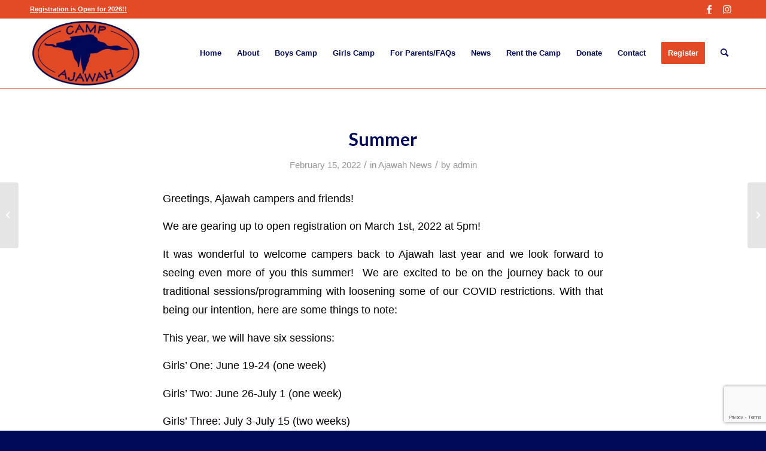

--- FILE ---
content_type: text/html; charset=utf-8
request_url: https://www.google.com/recaptcha/api2/anchor?ar=1&k=6LfuqagZAAAAANuX1cl6L0yCU6g0GGC9luc9zDF0&co=aHR0cHM6Ly93d3cuYWphd2FoLm9yZzo0NDM.&hl=en&v=PoyoqOPhxBO7pBk68S4YbpHZ&size=invisible&anchor-ms=20000&execute-ms=30000&cb=oiiihj6kb8uk
body_size: 48577
content:
<!DOCTYPE HTML><html dir="ltr" lang="en"><head><meta http-equiv="Content-Type" content="text/html; charset=UTF-8">
<meta http-equiv="X-UA-Compatible" content="IE=edge">
<title>reCAPTCHA</title>
<style type="text/css">
/* cyrillic-ext */
@font-face {
  font-family: 'Roboto';
  font-style: normal;
  font-weight: 400;
  font-stretch: 100%;
  src: url(//fonts.gstatic.com/s/roboto/v48/KFO7CnqEu92Fr1ME7kSn66aGLdTylUAMa3GUBHMdazTgWw.woff2) format('woff2');
  unicode-range: U+0460-052F, U+1C80-1C8A, U+20B4, U+2DE0-2DFF, U+A640-A69F, U+FE2E-FE2F;
}
/* cyrillic */
@font-face {
  font-family: 'Roboto';
  font-style: normal;
  font-weight: 400;
  font-stretch: 100%;
  src: url(//fonts.gstatic.com/s/roboto/v48/KFO7CnqEu92Fr1ME7kSn66aGLdTylUAMa3iUBHMdazTgWw.woff2) format('woff2');
  unicode-range: U+0301, U+0400-045F, U+0490-0491, U+04B0-04B1, U+2116;
}
/* greek-ext */
@font-face {
  font-family: 'Roboto';
  font-style: normal;
  font-weight: 400;
  font-stretch: 100%;
  src: url(//fonts.gstatic.com/s/roboto/v48/KFO7CnqEu92Fr1ME7kSn66aGLdTylUAMa3CUBHMdazTgWw.woff2) format('woff2');
  unicode-range: U+1F00-1FFF;
}
/* greek */
@font-face {
  font-family: 'Roboto';
  font-style: normal;
  font-weight: 400;
  font-stretch: 100%;
  src: url(//fonts.gstatic.com/s/roboto/v48/KFO7CnqEu92Fr1ME7kSn66aGLdTylUAMa3-UBHMdazTgWw.woff2) format('woff2');
  unicode-range: U+0370-0377, U+037A-037F, U+0384-038A, U+038C, U+038E-03A1, U+03A3-03FF;
}
/* math */
@font-face {
  font-family: 'Roboto';
  font-style: normal;
  font-weight: 400;
  font-stretch: 100%;
  src: url(//fonts.gstatic.com/s/roboto/v48/KFO7CnqEu92Fr1ME7kSn66aGLdTylUAMawCUBHMdazTgWw.woff2) format('woff2');
  unicode-range: U+0302-0303, U+0305, U+0307-0308, U+0310, U+0312, U+0315, U+031A, U+0326-0327, U+032C, U+032F-0330, U+0332-0333, U+0338, U+033A, U+0346, U+034D, U+0391-03A1, U+03A3-03A9, U+03B1-03C9, U+03D1, U+03D5-03D6, U+03F0-03F1, U+03F4-03F5, U+2016-2017, U+2034-2038, U+203C, U+2040, U+2043, U+2047, U+2050, U+2057, U+205F, U+2070-2071, U+2074-208E, U+2090-209C, U+20D0-20DC, U+20E1, U+20E5-20EF, U+2100-2112, U+2114-2115, U+2117-2121, U+2123-214F, U+2190, U+2192, U+2194-21AE, U+21B0-21E5, U+21F1-21F2, U+21F4-2211, U+2213-2214, U+2216-22FF, U+2308-230B, U+2310, U+2319, U+231C-2321, U+2336-237A, U+237C, U+2395, U+239B-23B7, U+23D0, U+23DC-23E1, U+2474-2475, U+25AF, U+25B3, U+25B7, U+25BD, U+25C1, U+25CA, U+25CC, U+25FB, U+266D-266F, U+27C0-27FF, U+2900-2AFF, U+2B0E-2B11, U+2B30-2B4C, U+2BFE, U+3030, U+FF5B, U+FF5D, U+1D400-1D7FF, U+1EE00-1EEFF;
}
/* symbols */
@font-face {
  font-family: 'Roboto';
  font-style: normal;
  font-weight: 400;
  font-stretch: 100%;
  src: url(//fonts.gstatic.com/s/roboto/v48/KFO7CnqEu92Fr1ME7kSn66aGLdTylUAMaxKUBHMdazTgWw.woff2) format('woff2');
  unicode-range: U+0001-000C, U+000E-001F, U+007F-009F, U+20DD-20E0, U+20E2-20E4, U+2150-218F, U+2190, U+2192, U+2194-2199, U+21AF, U+21E6-21F0, U+21F3, U+2218-2219, U+2299, U+22C4-22C6, U+2300-243F, U+2440-244A, U+2460-24FF, U+25A0-27BF, U+2800-28FF, U+2921-2922, U+2981, U+29BF, U+29EB, U+2B00-2BFF, U+4DC0-4DFF, U+FFF9-FFFB, U+10140-1018E, U+10190-1019C, U+101A0, U+101D0-101FD, U+102E0-102FB, U+10E60-10E7E, U+1D2C0-1D2D3, U+1D2E0-1D37F, U+1F000-1F0FF, U+1F100-1F1AD, U+1F1E6-1F1FF, U+1F30D-1F30F, U+1F315, U+1F31C, U+1F31E, U+1F320-1F32C, U+1F336, U+1F378, U+1F37D, U+1F382, U+1F393-1F39F, U+1F3A7-1F3A8, U+1F3AC-1F3AF, U+1F3C2, U+1F3C4-1F3C6, U+1F3CA-1F3CE, U+1F3D4-1F3E0, U+1F3ED, U+1F3F1-1F3F3, U+1F3F5-1F3F7, U+1F408, U+1F415, U+1F41F, U+1F426, U+1F43F, U+1F441-1F442, U+1F444, U+1F446-1F449, U+1F44C-1F44E, U+1F453, U+1F46A, U+1F47D, U+1F4A3, U+1F4B0, U+1F4B3, U+1F4B9, U+1F4BB, U+1F4BF, U+1F4C8-1F4CB, U+1F4D6, U+1F4DA, U+1F4DF, U+1F4E3-1F4E6, U+1F4EA-1F4ED, U+1F4F7, U+1F4F9-1F4FB, U+1F4FD-1F4FE, U+1F503, U+1F507-1F50B, U+1F50D, U+1F512-1F513, U+1F53E-1F54A, U+1F54F-1F5FA, U+1F610, U+1F650-1F67F, U+1F687, U+1F68D, U+1F691, U+1F694, U+1F698, U+1F6AD, U+1F6B2, U+1F6B9-1F6BA, U+1F6BC, U+1F6C6-1F6CF, U+1F6D3-1F6D7, U+1F6E0-1F6EA, U+1F6F0-1F6F3, U+1F6F7-1F6FC, U+1F700-1F7FF, U+1F800-1F80B, U+1F810-1F847, U+1F850-1F859, U+1F860-1F887, U+1F890-1F8AD, U+1F8B0-1F8BB, U+1F8C0-1F8C1, U+1F900-1F90B, U+1F93B, U+1F946, U+1F984, U+1F996, U+1F9E9, U+1FA00-1FA6F, U+1FA70-1FA7C, U+1FA80-1FA89, U+1FA8F-1FAC6, U+1FACE-1FADC, U+1FADF-1FAE9, U+1FAF0-1FAF8, U+1FB00-1FBFF;
}
/* vietnamese */
@font-face {
  font-family: 'Roboto';
  font-style: normal;
  font-weight: 400;
  font-stretch: 100%;
  src: url(//fonts.gstatic.com/s/roboto/v48/KFO7CnqEu92Fr1ME7kSn66aGLdTylUAMa3OUBHMdazTgWw.woff2) format('woff2');
  unicode-range: U+0102-0103, U+0110-0111, U+0128-0129, U+0168-0169, U+01A0-01A1, U+01AF-01B0, U+0300-0301, U+0303-0304, U+0308-0309, U+0323, U+0329, U+1EA0-1EF9, U+20AB;
}
/* latin-ext */
@font-face {
  font-family: 'Roboto';
  font-style: normal;
  font-weight: 400;
  font-stretch: 100%;
  src: url(//fonts.gstatic.com/s/roboto/v48/KFO7CnqEu92Fr1ME7kSn66aGLdTylUAMa3KUBHMdazTgWw.woff2) format('woff2');
  unicode-range: U+0100-02BA, U+02BD-02C5, U+02C7-02CC, U+02CE-02D7, U+02DD-02FF, U+0304, U+0308, U+0329, U+1D00-1DBF, U+1E00-1E9F, U+1EF2-1EFF, U+2020, U+20A0-20AB, U+20AD-20C0, U+2113, U+2C60-2C7F, U+A720-A7FF;
}
/* latin */
@font-face {
  font-family: 'Roboto';
  font-style: normal;
  font-weight: 400;
  font-stretch: 100%;
  src: url(//fonts.gstatic.com/s/roboto/v48/KFO7CnqEu92Fr1ME7kSn66aGLdTylUAMa3yUBHMdazQ.woff2) format('woff2');
  unicode-range: U+0000-00FF, U+0131, U+0152-0153, U+02BB-02BC, U+02C6, U+02DA, U+02DC, U+0304, U+0308, U+0329, U+2000-206F, U+20AC, U+2122, U+2191, U+2193, U+2212, U+2215, U+FEFF, U+FFFD;
}
/* cyrillic-ext */
@font-face {
  font-family: 'Roboto';
  font-style: normal;
  font-weight: 500;
  font-stretch: 100%;
  src: url(//fonts.gstatic.com/s/roboto/v48/KFO7CnqEu92Fr1ME7kSn66aGLdTylUAMa3GUBHMdazTgWw.woff2) format('woff2');
  unicode-range: U+0460-052F, U+1C80-1C8A, U+20B4, U+2DE0-2DFF, U+A640-A69F, U+FE2E-FE2F;
}
/* cyrillic */
@font-face {
  font-family: 'Roboto';
  font-style: normal;
  font-weight: 500;
  font-stretch: 100%;
  src: url(//fonts.gstatic.com/s/roboto/v48/KFO7CnqEu92Fr1ME7kSn66aGLdTylUAMa3iUBHMdazTgWw.woff2) format('woff2');
  unicode-range: U+0301, U+0400-045F, U+0490-0491, U+04B0-04B1, U+2116;
}
/* greek-ext */
@font-face {
  font-family: 'Roboto';
  font-style: normal;
  font-weight: 500;
  font-stretch: 100%;
  src: url(//fonts.gstatic.com/s/roboto/v48/KFO7CnqEu92Fr1ME7kSn66aGLdTylUAMa3CUBHMdazTgWw.woff2) format('woff2');
  unicode-range: U+1F00-1FFF;
}
/* greek */
@font-face {
  font-family: 'Roboto';
  font-style: normal;
  font-weight: 500;
  font-stretch: 100%;
  src: url(//fonts.gstatic.com/s/roboto/v48/KFO7CnqEu92Fr1ME7kSn66aGLdTylUAMa3-UBHMdazTgWw.woff2) format('woff2');
  unicode-range: U+0370-0377, U+037A-037F, U+0384-038A, U+038C, U+038E-03A1, U+03A3-03FF;
}
/* math */
@font-face {
  font-family: 'Roboto';
  font-style: normal;
  font-weight: 500;
  font-stretch: 100%;
  src: url(//fonts.gstatic.com/s/roboto/v48/KFO7CnqEu92Fr1ME7kSn66aGLdTylUAMawCUBHMdazTgWw.woff2) format('woff2');
  unicode-range: U+0302-0303, U+0305, U+0307-0308, U+0310, U+0312, U+0315, U+031A, U+0326-0327, U+032C, U+032F-0330, U+0332-0333, U+0338, U+033A, U+0346, U+034D, U+0391-03A1, U+03A3-03A9, U+03B1-03C9, U+03D1, U+03D5-03D6, U+03F0-03F1, U+03F4-03F5, U+2016-2017, U+2034-2038, U+203C, U+2040, U+2043, U+2047, U+2050, U+2057, U+205F, U+2070-2071, U+2074-208E, U+2090-209C, U+20D0-20DC, U+20E1, U+20E5-20EF, U+2100-2112, U+2114-2115, U+2117-2121, U+2123-214F, U+2190, U+2192, U+2194-21AE, U+21B0-21E5, U+21F1-21F2, U+21F4-2211, U+2213-2214, U+2216-22FF, U+2308-230B, U+2310, U+2319, U+231C-2321, U+2336-237A, U+237C, U+2395, U+239B-23B7, U+23D0, U+23DC-23E1, U+2474-2475, U+25AF, U+25B3, U+25B7, U+25BD, U+25C1, U+25CA, U+25CC, U+25FB, U+266D-266F, U+27C0-27FF, U+2900-2AFF, U+2B0E-2B11, U+2B30-2B4C, U+2BFE, U+3030, U+FF5B, U+FF5D, U+1D400-1D7FF, U+1EE00-1EEFF;
}
/* symbols */
@font-face {
  font-family: 'Roboto';
  font-style: normal;
  font-weight: 500;
  font-stretch: 100%;
  src: url(//fonts.gstatic.com/s/roboto/v48/KFO7CnqEu92Fr1ME7kSn66aGLdTylUAMaxKUBHMdazTgWw.woff2) format('woff2');
  unicode-range: U+0001-000C, U+000E-001F, U+007F-009F, U+20DD-20E0, U+20E2-20E4, U+2150-218F, U+2190, U+2192, U+2194-2199, U+21AF, U+21E6-21F0, U+21F3, U+2218-2219, U+2299, U+22C4-22C6, U+2300-243F, U+2440-244A, U+2460-24FF, U+25A0-27BF, U+2800-28FF, U+2921-2922, U+2981, U+29BF, U+29EB, U+2B00-2BFF, U+4DC0-4DFF, U+FFF9-FFFB, U+10140-1018E, U+10190-1019C, U+101A0, U+101D0-101FD, U+102E0-102FB, U+10E60-10E7E, U+1D2C0-1D2D3, U+1D2E0-1D37F, U+1F000-1F0FF, U+1F100-1F1AD, U+1F1E6-1F1FF, U+1F30D-1F30F, U+1F315, U+1F31C, U+1F31E, U+1F320-1F32C, U+1F336, U+1F378, U+1F37D, U+1F382, U+1F393-1F39F, U+1F3A7-1F3A8, U+1F3AC-1F3AF, U+1F3C2, U+1F3C4-1F3C6, U+1F3CA-1F3CE, U+1F3D4-1F3E0, U+1F3ED, U+1F3F1-1F3F3, U+1F3F5-1F3F7, U+1F408, U+1F415, U+1F41F, U+1F426, U+1F43F, U+1F441-1F442, U+1F444, U+1F446-1F449, U+1F44C-1F44E, U+1F453, U+1F46A, U+1F47D, U+1F4A3, U+1F4B0, U+1F4B3, U+1F4B9, U+1F4BB, U+1F4BF, U+1F4C8-1F4CB, U+1F4D6, U+1F4DA, U+1F4DF, U+1F4E3-1F4E6, U+1F4EA-1F4ED, U+1F4F7, U+1F4F9-1F4FB, U+1F4FD-1F4FE, U+1F503, U+1F507-1F50B, U+1F50D, U+1F512-1F513, U+1F53E-1F54A, U+1F54F-1F5FA, U+1F610, U+1F650-1F67F, U+1F687, U+1F68D, U+1F691, U+1F694, U+1F698, U+1F6AD, U+1F6B2, U+1F6B9-1F6BA, U+1F6BC, U+1F6C6-1F6CF, U+1F6D3-1F6D7, U+1F6E0-1F6EA, U+1F6F0-1F6F3, U+1F6F7-1F6FC, U+1F700-1F7FF, U+1F800-1F80B, U+1F810-1F847, U+1F850-1F859, U+1F860-1F887, U+1F890-1F8AD, U+1F8B0-1F8BB, U+1F8C0-1F8C1, U+1F900-1F90B, U+1F93B, U+1F946, U+1F984, U+1F996, U+1F9E9, U+1FA00-1FA6F, U+1FA70-1FA7C, U+1FA80-1FA89, U+1FA8F-1FAC6, U+1FACE-1FADC, U+1FADF-1FAE9, U+1FAF0-1FAF8, U+1FB00-1FBFF;
}
/* vietnamese */
@font-face {
  font-family: 'Roboto';
  font-style: normal;
  font-weight: 500;
  font-stretch: 100%;
  src: url(//fonts.gstatic.com/s/roboto/v48/KFO7CnqEu92Fr1ME7kSn66aGLdTylUAMa3OUBHMdazTgWw.woff2) format('woff2');
  unicode-range: U+0102-0103, U+0110-0111, U+0128-0129, U+0168-0169, U+01A0-01A1, U+01AF-01B0, U+0300-0301, U+0303-0304, U+0308-0309, U+0323, U+0329, U+1EA0-1EF9, U+20AB;
}
/* latin-ext */
@font-face {
  font-family: 'Roboto';
  font-style: normal;
  font-weight: 500;
  font-stretch: 100%;
  src: url(//fonts.gstatic.com/s/roboto/v48/KFO7CnqEu92Fr1ME7kSn66aGLdTylUAMa3KUBHMdazTgWw.woff2) format('woff2');
  unicode-range: U+0100-02BA, U+02BD-02C5, U+02C7-02CC, U+02CE-02D7, U+02DD-02FF, U+0304, U+0308, U+0329, U+1D00-1DBF, U+1E00-1E9F, U+1EF2-1EFF, U+2020, U+20A0-20AB, U+20AD-20C0, U+2113, U+2C60-2C7F, U+A720-A7FF;
}
/* latin */
@font-face {
  font-family: 'Roboto';
  font-style: normal;
  font-weight: 500;
  font-stretch: 100%;
  src: url(//fonts.gstatic.com/s/roboto/v48/KFO7CnqEu92Fr1ME7kSn66aGLdTylUAMa3yUBHMdazQ.woff2) format('woff2');
  unicode-range: U+0000-00FF, U+0131, U+0152-0153, U+02BB-02BC, U+02C6, U+02DA, U+02DC, U+0304, U+0308, U+0329, U+2000-206F, U+20AC, U+2122, U+2191, U+2193, U+2212, U+2215, U+FEFF, U+FFFD;
}
/* cyrillic-ext */
@font-face {
  font-family: 'Roboto';
  font-style: normal;
  font-weight: 900;
  font-stretch: 100%;
  src: url(//fonts.gstatic.com/s/roboto/v48/KFO7CnqEu92Fr1ME7kSn66aGLdTylUAMa3GUBHMdazTgWw.woff2) format('woff2');
  unicode-range: U+0460-052F, U+1C80-1C8A, U+20B4, U+2DE0-2DFF, U+A640-A69F, U+FE2E-FE2F;
}
/* cyrillic */
@font-face {
  font-family: 'Roboto';
  font-style: normal;
  font-weight: 900;
  font-stretch: 100%;
  src: url(//fonts.gstatic.com/s/roboto/v48/KFO7CnqEu92Fr1ME7kSn66aGLdTylUAMa3iUBHMdazTgWw.woff2) format('woff2');
  unicode-range: U+0301, U+0400-045F, U+0490-0491, U+04B0-04B1, U+2116;
}
/* greek-ext */
@font-face {
  font-family: 'Roboto';
  font-style: normal;
  font-weight: 900;
  font-stretch: 100%;
  src: url(//fonts.gstatic.com/s/roboto/v48/KFO7CnqEu92Fr1ME7kSn66aGLdTylUAMa3CUBHMdazTgWw.woff2) format('woff2');
  unicode-range: U+1F00-1FFF;
}
/* greek */
@font-face {
  font-family: 'Roboto';
  font-style: normal;
  font-weight: 900;
  font-stretch: 100%;
  src: url(//fonts.gstatic.com/s/roboto/v48/KFO7CnqEu92Fr1ME7kSn66aGLdTylUAMa3-UBHMdazTgWw.woff2) format('woff2');
  unicode-range: U+0370-0377, U+037A-037F, U+0384-038A, U+038C, U+038E-03A1, U+03A3-03FF;
}
/* math */
@font-face {
  font-family: 'Roboto';
  font-style: normal;
  font-weight: 900;
  font-stretch: 100%;
  src: url(//fonts.gstatic.com/s/roboto/v48/KFO7CnqEu92Fr1ME7kSn66aGLdTylUAMawCUBHMdazTgWw.woff2) format('woff2');
  unicode-range: U+0302-0303, U+0305, U+0307-0308, U+0310, U+0312, U+0315, U+031A, U+0326-0327, U+032C, U+032F-0330, U+0332-0333, U+0338, U+033A, U+0346, U+034D, U+0391-03A1, U+03A3-03A9, U+03B1-03C9, U+03D1, U+03D5-03D6, U+03F0-03F1, U+03F4-03F5, U+2016-2017, U+2034-2038, U+203C, U+2040, U+2043, U+2047, U+2050, U+2057, U+205F, U+2070-2071, U+2074-208E, U+2090-209C, U+20D0-20DC, U+20E1, U+20E5-20EF, U+2100-2112, U+2114-2115, U+2117-2121, U+2123-214F, U+2190, U+2192, U+2194-21AE, U+21B0-21E5, U+21F1-21F2, U+21F4-2211, U+2213-2214, U+2216-22FF, U+2308-230B, U+2310, U+2319, U+231C-2321, U+2336-237A, U+237C, U+2395, U+239B-23B7, U+23D0, U+23DC-23E1, U+2474-2475, U+25AF, U+25B3, U+25B7, U+25BD, U+25C1, U+25CA, U+25CC, U+25FB, U+266D-266F, U+27C0-27FF, U+2900-2AFF, U+2B0E-2B11, U+2B30-2B4C, U+2BFE, U+3030, U+FF5B, U+FF5D, U+1D400-1D7FF, U+1EE00-1EEFF;
}
/* symbols */
@font-face {
  font-family: 'Roboto';
  font-style: normal;
  font-weight: 900;
  font-stretch: 100%;
  src: url(//fonts.gstatic.com/s/roboto/v48/KFO7CnqEu92Fr1ME7kSn66aGLdTylUAMaxKUBHMdazTgWw.woff2) format('woff2');
  unicode-range: U+0001-000C, U+000E-001F, U+007F-009F, U+20DD-20E0, U+20E2-20E4, U+2150-218F, U+2190, U+2192, U+2194-2199, U+21AF, U+21E6-21F0, U+21F3, U+2218-2219, U+2299, U+22C4-22C6, U+2300-243F, U+2440-244A, U+2460-24FF, U+25A0-27BF, U+2800-28FF, U+2921-2922, U+2981, U+29BF, U+29EB, U+2B00-2BFF, U+4DC0-4DFF, U+FFF9-FFFB, U+10140-1018E, U+10190-1019C, U+101A0, U+101D0-101FD, U+102E0-102FB, U+10E60-10E7E, U+1D2C0-1D2D3, U+1D2E0-1D37F, U+1F000-1F0FF, U+1F100-1F1AD, U+1F1E6-1F1FF, U+1F30D-1F30F, U+1F315, U+1F31C, U+1F31E, U+1F320-1F32C, U+1F336, U+1F378, U+1F37D, U+1F382, U+1F393-1F39F, U+1F3A7-1F3A8, U+1F3AC-1F3AF, U+1F3C2, U+1F3C4-1F3C6, U+1F3CA-1F3CE, U+1F3D4-1F3E0, U+1F3ED, U+1F3F1-1F3F3, U+1F3F5-1F3F7, U+1F408, U+1F415, U+1F41F, U+1F426, U+1F43F, U+1F441-1F442, U+1F444, U+1F446-1F449, U+1F44C-1F44E, U+1F453, U+1F46A, U+1F47D, U+1F4A3, U+1F4B0, U+1F4B3, U+1F4B9, U+1F4BB, U+1F4BF, U+1F4C8-1F4CB, U+1F4D6, U+1F4DA, U+1F4DF, U+1F4E3-1F4E6, U+1F4EA-1F4ED, U+1F4F7, U+1F4F9-1F4FB, U+1F4FD-1F4FE, U+1F503, U+1F507-1F50B, U+1F50D, U+1F512-1F513, U+1F53E-1F54A, U+1F54F-1F5FA, U+1F610, U+1F650-1F67F, U+1F687, U+1F68D, U+1F691, U+1F694, U+1F698, U+1F6AD, U+1F6B2, U+1F6B9-1F6BA, U+1F6BC, U+1F6C6-1F6CF, U+1F6D3-1F6D7, U+1F6E0-1F6EA, U+1F6F0-1F6F3, U+1F6F7-1F6FC, U+1F700-1F7FF, U+1F800-1F80B, U+1F810-1F847, U+1F850-1F859, U+1F860-1F887, U+1F890-1F8AD, U+1F8B0-1F8BB, U+1F8C0-1F8C1, U+1F900-1F90B, U+1F93B, U+1F946, U+1F984, U+1F996, U+1F9E9, U+1FA00-1FA6F, U+1FA70-1FA7C, U+1FA80-1FA89, U+1FA8F-1FAC6, U+1FACE-1FADC, U+1FADF-1FAE9, U+1FAF0-1FAF8, U+1FB00-1FBFF;
}
/* vietnamese */
@font-face {
  font-family: 'Roboto';
  font-style: normal;
  font-weight: 900;
  font-stretch: 100%;
  src: url(//fonts.gstatic.com/s/roboto/v48/KFO7CnqEu92Fr1ME7kSn66aGLdTylUAMa3OUBHMdazTgWw.woff2) format('woff2');
  unicode-range: U+0102-0103, U+0110-0111, U+0128-0129, U+0168-0169, U+01A0-01A1, U+01AF-01B0, U+0300-0301, U+0303-0304, U+0308-0309, U+0323, U+0329, U+1EA0-1EF9, U+20AB;
}
/* latin-ext */
@font-face {
  font-family: 'Roboto';
  font-style: normal;
  font-weight: 900;
  font-stretch: 100%;
  src: url(//fonts.gstatic.com/s/roboto/v48/KFO7CnqEu92Fr1ME7kSn66aGLdTylUAMa3KUBHMdazTgWw.woff2) format('woff2');
  unicode-range: U+0100-02BA, U+02BD-02C5, U+02C7-02CC, U+02CE-02D7, U+02DD-02FF, U+0304, U+0308, U+0329, U+1D00-1DBF, U+1E00-1E9F, U+1EF2-1EFF, U+2020, U+20A0-20AB, U+20AD-20C0, U+2113, U+2C60-2C7F, U+A720-A7FF;
}
/* latin */
@font-face {
  font-family: 'Roboto';
  font-style: normal;
  font-weight: 900;
  font-stretch: 100%;
  src: url(//fonts.gstatic.com/s/roboto/v48/KFO7CnqEu92Fr1ME7kSn66aGLdTylUAMa3yUBHMdazQ.woff2) format('woff2');
  unicode-range: U+0000-00FF, U+0131, U+0152-0153, U+02BB-02BC, U+02C6, U+02DA, U+02DC, U+0304, U+0308, U+0329, U+2000-206F, U+20AC, U+2122, U+2191, U+2193, U+2212, U+2215, U+FEFF, U+FFFD;
}

</style>
<link rel="stylesheet" type="text/css" href="https://www.gstatic.com/recaptcha/releases/PoyoqOPhxBO7pBk68S4YbpHZ/styles__ltr.css">
<script nonce="f13kw2wSAylxpekyOCz64g" type="text/javascript">window['__recaptcha_api'] = 'https://www.google.com/recaptcha/api2/';</script>
<script type="text/javascript" src="https://www.gstatic.com/recaptcha/releases/PoyoqOPhxBO7pBk68S4YbpHZ/recaptcha__en.js" nonce="f13kw2wSAylxpekyOCz64g">
      
    </script></head>
<body><div id="rc-anchor-alert" class="rc-anchor-alert"></div>
<input type="hidden" id="recaptcha-token" value="[base64]">
<script type="text/javascript" nonce="f13kw2wSAylxpekyOCz64g">
      recaptcha.anchor.Main.init("[\x22ainput\x22,[\x22bgdata\x22,\x22\x22,\[base64]/[base64]/UltIKytdPWE6KGE8MjA0OD9SW0grK109YT4+NnwxOTI6KChhJjY0NTEyKT09NTUyOTYmJnErMTxoLmxlbmd0aCYmKGguY2hhckNvZGVBdChxKzEpJjY0NTEyKT09NTYzMjA/[base64]/MjU1OlI/[base64]/[base64]/[base64]/[base64]/[base64]/[base64]/[base64]/[base64]/[base64]/[base64]\x22,\[base64]\\u003d\x22,\x22wrXCt8KLfsOzccOUw5zCqcK1HsOFD8KIw7YewoUUwp7CiMKYw7Qhwp5Uw6TDhcKTDsK7WcKRVjbDlMKdw6U/FFXCpsOkAH3DhwLDtWLClmIRfw3CqRTDjU5TOkZUY8OcZMOIw6ZoN1HCnxtMBcKsbjZ5wrUHw6bDksK2MsKwwpXChsKfw7NAw6ZaNcKnA3/DvcOKX8Onw5TDvRfClcO1wrYGGsO/GB7CksOhG1xgHcOTw7TCmQzDp8OgBE4awpnDumbCi8OswrzDq8OOfxbDh8KmwpTCvHvCgVwcw6rDlMKDwroyw7cEwqzCrsKYwrjDrVfDkcKTwpnDn3hRwqhpw4U7w5nDusKMasKBw58IMsOMX8KPQg/CjMKtwpATw7fCrS3CmDoNcgzCniIxwoLDgC47dyfCuBTCp8ODfsKBwo8abSbDh8KnCng5w6DCrsOew4TCtMKxfsOwwpFJDFvCucOZfmMyw43ClF7ChcKaw4jDvWzDskXCg8KhdV1yO8Kzw6weBkHDs8K6wr4fIGDCvsKQUsKQDjoYDsK/[base64]/CssOcNMOew7BJw5ENw6gobExMTBvDsBRsYsKkwrpSdjzDgsO9Yk92w7NhQcOuKMO0Zx4kw7MxCcOcw5bClsK+XQ/Cg8OwMGwzw4cqQy1TTMK+wqLCgnBjPMOww4zCrMKVwqrDkhXChcOWw4/DlMOdQsOswoXDvsOnHsKewrvDnsOtw4ASecOvwqwZw6HCjixIwokow5scwoY/[base64]/DvMOGwrtzDMObO8O0L8OjTcKjwoU1w6QtAcOrw64bwo/DuFYMLsOMdsO4F8KJHAPCoMKUJwHCu8KjwrrCsVTCnmMwU8OMwpTChSw7chx/wqvCn8OMwo4ew5sCwr3CphQow5/Dq8O2wrYCIV3DlsKgEGdtHVnDj8KBw4Uvw4dpGcKpb3jCjEA4U8Krw5nDu1d1AUMUw6bCqSlmwoUMwrzCgWbDvlt7N8KibkbCjMKWwqcvbhnDkifCoRdKwqHDs8K0TcOXw45Fw7TCmsKmI3QwF8O9w7jCqsKpScO/dzbDrUslYcK8w5HCjjJ+w4oywrcNY1PDg8O4Sg3DrFZ8acOdw7IQdkTChn3DmMK3w7zDog3CvsKjw4RWwqzDtTJxCFY4Yn9Gw6YQw5bCrB/[base64]/Cq8Kew7cEXigrw5g/AMO0asKDLsK7w5FJwrXCgsKew54IasO5wq/DiX98w4jDp8O2B8Kvwow0K8ONLcOPXMOEf8Obwp3CqhTCuMO/MsKdZUbCljvDoAsywo9pwp3CrVDCrS3DrcKRCMOjZxbDpMO/PMKTUcOLPTPCosO1wp7DknFND8ORDMK4w6bDvCDDlMOzwr3DkcKeSsKHw6HCoMOgw4HDtwwuNMK2asOqIlYeTsOASD7DnxLDgcKfWsK9VMKuwrzCqMKcICbCusKjwqrCsxEdw6rCr2QuVMO6QS0cw4/DqBjCosKfw5nDtMK5w7N9BsKYw6DCp8KMBMO9wqoWwobCgsK+woLChMKPPhAmwphML3PCsV7CvSvDkADDnx3Dl8OgbFc4w4XCgnDDvn4DbCvCt8OVFsOvwo/CisK+GMO1w6DDocK1w7h0cEEaYFd2aTwvw7/DucOdwrDDlEgNQipdwpPDhXhiXcK9T3pkbsOCC2tsfg7Cj8OJwrwvGFLDkETDsFHCmsO8dsODw60xesOtw5XDlErCoCDCkSLDisK5CmgewpNLwpHCkWLDuQMDw6NJIgIzW8K/CsOSw7rCksOJWWPDsMKYc8O5wpogdsKlw5ECw4LDuRwobsKhVS9OZcOjwqVdw7/CuHvCn2olAWrDscKWwrk8wq/Cr3bCocKowrJ6w7B2CQjClA5FwqXCisKBKcKCw6xLw4h5R8OVUlgRw6DCuCvDvMOfw6kLWm46UH3ClkDClj0Xwp7DoRPCp8ObaWHCq8KoAFzDnsKIJ0ppw4jDnMOtwoHDisOWA3cqZMKJw6JQHGpQwpILH8K4RMKVw5lyV8KNIDM2csOBFsKswp/CoMOXw4sGeMKwDTPCtsOXDjTCj8OjwofCgmnChsO+B2t1P8OGw4PDg0M7w5DCqsOtdsOpw7BNPsKXZ1fClcKywovCrQ/CiDoawrszTXp8wqzCiSNKw4ZUw73CisK9w4/DlsO+HWoZwol1wrZ8RMO8dmTDmg/[base64]/wq5qw5R5FMO3QcO0wqYMfUs7ZcO6w4FLEsKvw6DCucO0NMKRI8OiwozCsGEKPlYJw4NRZFjDmRbDkW1NwrHDgkxOJcO8w5/[base64]/K8OGBMKHwoMOwrxQwozChsOqYAZxRMK/w7LCnHTDvFdZNMKuEhMoJGbDn2k1J2XDrX3CvsKKw5/DlFp+w5LDuB4BYgxwD8Oew59qw6kDw4tkCVHCqWARwptnZ2PDv0vDkyHDtsK8w5LCpwA2IcK6wo7DlsOOBF0VWF9swoUcdMOwwpvCsXh8wo5LbBcJwqd/w4DCnzctQmoJw7xoL8OpW8KMw57Cn8KEw7lhwr3CvQ7DoMOywpYbJMKTw7J/w754FlJVw7EkRMKBM0fDv8ODFMO0c8Orf8OSYcKtbSrCoMK/SMO2wqJmNkojw4jDh2/[base64]/DpcOTF8KwUMKQwqrChsOgwrl2ZMOQTS/ClsKHw6TCuMKrwoI0GSzCh3/CqMOjaSsJw77Cm8KODR/Djw/DsTsWw7nCh8OmOw9SexxvwqgZw47CkhQkw7xWTsOEwqQSw7Evw5jCkg9Ew6hGwofClEdLA8KpJsO5P2LDi0R/UcOmwp9fwqLChTtzwqRUwoAac8Kbw61ywqXDk8KFwoM4YWzClUbCrsO9Q1XCqcObMk/CisKnwpQeeEgFABtpw59KesKWPFhcGmwTZ8O2I8KewrQ9VR/[base64]/[base64]/Dv8KuwoMyw6PDgkd0KsKcwpDCih/Dom5OwqLDn8K8w7zChcOPwrg8U8OnJW4YdcKYeHBoaS5hw4HCtnlzwosUwqBNw4LCmDZVw4DDvSkMwpQswolFdH/DvcKjwpMzw6MPPTd4w4Jfw5LCk8K7MiRJD2zDlUfCmsKPwrbDgiwNw5lGw5rDrTbCgMOOw5zCnyA0w5dmwpw3fMK9wqDCqkfCrXY4fFVYwpPCmCfDghPCkSJNwo/CqnXCqns6wqo4w7HDqUPDosKOesOQwo7DrcO2w7waFzFow4BiPMKqwpzCjETClcKnw68ewpTCkMKUw7LDui8bwpHClREcDsKKLihgw6DDq8OBw7fCiDEZXMK/[base64]/CtzjDl8Oaw7sZw7vDi8OpYRrDjcKDw5IkSMKnwpTDhsK4EAEJWlrDvW9KwrRoOMKkBMK1wqYkwr4Awr/[base64]/DuMOoOkHDrsKNKRhsLMKmMB9twqjDmsObZEQIw5kuVScTw7wjBAnDmsKKwrERZsO4w5jCkMOBDQjClsOSw6bDrxPDl8O+w6I/[base64]/ChA0VwqJaw5sEwp90w68/[base64]/w4Z9CcKlw4DDp8OvwpDCkHFHw53CtsK5J8O6wp3Dk8OZw5Bjwo/Cg8K/w5wCw7bCrcOfwqAvw5/[base64]/ClzjCmsK9w71dwq/DncKiwpfCmWNpaMOlw5PDicK3wrgBLxbCtcO3w6IfAMK4wrrCncO7w5jCsMKYw5LDu0/DtcKLwqg6w6E+wodHL8Ota8OVwrxqEsKIw47CnsOsw64mZTYdQS3Dt2HCkU3DgGnCkUYEVMKBbcOzJcK4TR5Mw4k0CyTDiw3Cv8OPFMKHw7LCqmpiwr1WBMOzNcKAwoVJasOeeMKTFxp/w75gIw5YWsO4w4vDoSfDsChfw4fCgMKBTcOIwoHDjQrCp8KocMKiFj5MEcKLUTd3wqM1wqMTw6dow4wRw4NRXMOWwo0Tw5DDo8O+wpInwoXDuUEaXcKOaMOTCMK+w5zDqX13SsKWDcKnBWnCvFTDn2XDhWddelbCmBM7w6zDl1nCrHg0d8Kqw6/DtsOow5bCpCRFDMKGHCkrw5NHw7PDsDvCkMKqw5cXw5fDlcONXsO9C8KsZMKRZMOAwo4CU8OTNEpjJsKcw4PDvcO2wrfCu8ODw4XCiMOAMX9KGhDCs8OJH0tZVAFnaCtwwovCicKxOlfCvsKFaTDDhkJ6wow4w5/CtsK4w59yHsOlw7ktdhzCscOxw7pZZzXDmmZ/w5rCucOwwrjCvRfCin3Dq8Kpw4opw5R1P0cNw6DDoyvCssK/wo50w6XCgcKpWMOmwr1hwqJvwp7CrHnCn8Oza3zDpsOgwpHDp8KTWMO1w694wrgoV2YFOT5/F0PDim18wpAFw5nDjcKlw6LDqsOmLcKzwrcMaMKmccK5w5rDgzQUPwLClXvDmh/DkMK1w5XDjMODwptlw6AhUDbDkz7CsHPCnjPCrMORw7h8EcK2wpVNZsKWFsOQBMOYw7rCr8K+w5phwoFow4LDmBkLwpc4w5rDnHAjaMOeOcOZw73Dg8KZazYDwrnDjQtOeghsPC7Cr8KYV8KnRzEzXcOaecKPwrHDq8OIw4jDksKSZWjChsOMZsOvw6TCgsK9UG/Djm1ww7jDi8KDRw3Ck8OAwoDDnlXCt8Ofb8O6fcO7bcK8w6/Dm8OgAsOgw5d7w7ZgLcO1wqBpwqQXfXRAwqI7w6XChMOPwqtbwo7Co8OTwotDw4PDgVHDkMOWwrTDj2MMbMKsw5fDlkN4wpMgK8Odw5JRAMK+SXZ8w544TMOPPC5Dw4Ivw65Kwq1/NGFZHkPCusOjWAzDliMOwrbClsOMw5XDlx3DuUnCt8KFw48Kw5PDhXdERsO8w60Cw7rCilbDtifDj8OKw4TChRTCssOBwrzDpnPDp8ObwqjCtsKowqzDsVAkAMKNw5w5w7XCpsOnd2vCosOuVVvDtR/DsTUAwpXDqhbDnHDDkcKgDlvCqcKXw4ZKa8KSFhQiEQnDln9vwqFBKDHDhmTDiMOiw7o1wrJsw6d9FsO/wpxfHsKfwoY+TDAow4DDs8OsecOoLzVkw5BKfcOIw6xgIUt5w7/DjcKhw6g9aTrCj8OlHsKFw4XDgcKPw6PDlDzCqMK+RC/DtEzCjVjDgDptGcKuwprChSvCv2BHRgzDrQFpw4fDvMOwKlYlwpMJwpEtw6XDnMOUw7FbwrMiwrLDgMKIIMO8f8KoMcKtwqPChsKowrsPSMOzXUVKw4TCpcOeSlp6WkdmYGpiw7TCkwwxLhxAaE7DkSzDsCXCrlEzwo7Dozsiw6PCowXCscOrw5QWLg8XWMKIAV/[base64]/CusKmw4wRw4IKw6vCqsOtw7FkaWU3TsKDwrMFE8OfwoQTwop5wr9hAMKadVXCi8KHIcKRHsOaAR7Cu8Onwp3ClMO6Q1hbw4fDsSItXgLChE3DgTkBw6/DjRTCjBVycnzClWVFwp/DncOXw57DqDUgw7HDtsOKwoDCmSMXMMKUwqtSwrhBMsOBOgXCqcOtYMKYCF3DjcKIwpkMwqobI8KDwqbCkBwpwpbCtcOILQfCkBQiw5FXw6XDocOQwoIbwp/[base64]/wo7CgTQYwp0Mwr0dGMOEw5l/AW7Dp8KYw5tSKiwRHsOcw4PDtWcLHX/DuijCs8KEwoN/w6HDgx/DmMOLf8Ojw7nCncODw79qwpoCw63DjMKZwpMXwoQ3wpjCgMKSFsOeS8KVVW1KIcOIw5/Cl8OsacKrw7nCugHDjsOTdF3ChcOcEWJnwplVIcOVfsOpfsOxEsKIw77CqRhowoNcw4wVwoYGw57CvMKkwpXDt2DDvmfDojdXRcOgRsOdwq9Jw57DhS3DqsOcDcO9w5oEMiwUwpYmw682S8Kow6cTNx4ow5XCu0g0acOITg3CpR1pwrwQayjDp8O/dcOUwr/Cv04Nw7HCgcKCdwDDrVVUw6M6JMKffcO4egxNJMKnw5jDmsOwb19tR09iwrrCmCHDqB3Dg8OmNhd4K8OUQcOHwp5Yc8OTw67CvQjDtwHCl23CtkFcw4VXbV1rw6HCqcK9YR/Dr8Oxw5jCgm52wrULw4fDny3CksKOF8K6wq/[base64]/DcOBc8KeRiJRw63DqxbCs1/[base64]/dn7Dr8KXLcOGG8Oiw4bCjnEuf8Oxw6lqOkPCggHCjgjDqMKVwrlcJ1rCmMKjw6/DlQxNIcOUw43DvMOGG0/Dt8KSwrg7HjJjwrouwrLDj8OMFcKVw5TCtcKVwoABwq1/w6YWw7TDgcO0UsOCYAPCjcKvRVcoNVvClh1DfA/CkcKKdsOXwqMww5Fvw6Etw4zCqcKLwo1lw7fCv8KBw5Now4zDhsOfwoAGKcOOMsO7RMOoC0BaIDbCrcOBAsKUw4nDjMKxw4rDqkMowo/CkW4zawPCnSfDiljCucOYWgvCscKVCxQ+w7nClsKcwrRsUsKRw4Egw50Zwo42FQVBbsKrwpRVwqnCrGbDj8KEKDXCogrDs8KTw4RLe1BcPx/DosOgJsKgJ8KWc8Odw4AVwpnDhMOWAMOowoN+PsOfN0rDqBwaw77Cs8OOwpoUw6bCgsO9wqI4e8KOO8OJOMKSTsOEXQPDpQR5w55HwpnDiyJdwoHCsMKmw73DtRYMScOVw5gAbmYpw45jw6B1PcKhS8Ksw5fDiCscbMK7BU/Cphoxw61WTG/Ck8OywpFywoHDo8KPBloHwqNfdBopwrpdPcKdwpZpacO3wozCqkM1wpDDr8Ogw6wSeBBrD8OHUWtYwqVvOsKmw7zCkcKtw4w7woTDhkVuwrhTwohWaDEVM8OpLmPDuSzDjMOVw5lSw4ZTw7x3RFhAB8KDeQvCicKNScO/enBfRAzDtCRww6DDll1yW8Kpw7RNw6Nvw7kWw5B0U2w/JsKgZsO5w4B5wqV9wqnDh8KWOMKowqN2Ai0IbsKhwq1uCQgYVxAiwonDhMOQEcOvFsOGFmzCjwnCk8O7LsKiHXh5w4bDlsOxSsO/[base64]/Cl3rDsFfDnQPCo8K1f1keM8OqasK0w6Qfw7LCnH7ChcOow67CssOww68OcURmbsOVfhjCi8O5CRs6w505wr/DrMO/w5nCl8OXwpXCg2omw43Dp8K/w49EwrPDnFtTw6LDnMO2wpFswp9NCcKbHcKTwrPDpUF6HQ94wo3DmsK4wprCtXHDknzDkRHCm13CrS3Dh2gmwrk0WybCoMKFw4HCj8O/woBjBBbCgMK4w5LDtn1PecKpw7nCgWNuwq1zL2oAwrg3OGrDjF8Zw5QIcQ1Dw57DhgcvwoYYTsKpKEfCv1vCkcKOwqLDmsK/[base64]/w5Aawro/aXcjw5JFwpTCi8KGWsKjwqU7w7nDlcKcwonDtWYqS8KvwrXDtAvDh8OawoQCwoVvwrTCkMOUw6nCiB5Pw4ZawrZew6/CmRrDhVxEXXpZS8KGwqIQYcOdw7zDjkbDgsOFw6lQfcOoTFHCosKoGyQPTwAMwpR7wodjfkPDo8ObaU7DssKYKVY6w45cBcOVw7/CiyfCnnXClCjDrMKrwr/CiMONdcKzQkvDinBSw6VNNMO9w6Ipw78NC8KfAB3Dq8KaccKJw6DDhMKjXUceG8K/wqjDo0B4wojCr2PCtMOxGsO2ERbDmDXCoj7CosOAD2TCrCwkwpE5IxlPP8Oew6M5IcO7w7fDo17Cl1PDm8KTw5LDgG9tw7nDqS9pF8O4w6/DoDPCmX55wpHCjwJwwq3ClcOfa8OQVsKbw6nCoXVVUQrDiVZewrBpUA/CsR8WwqHCpsO6fnkZw5lAwqhewq8UwrASPcOVfMOhwrJ0w6cqfG/DtlELD8OFwpLCmx5RwpYywobDjsOQD8K5VcOWGFsuwrQ5wojCn8OKccKZAk1eO8KKPgPDplHDmU7Dt8KITMObw4UjGMOaw5/Co2QGwq7DrMOYNcK8w5TCmSrDjEJ/[base64]/DocOGNAbCsEB+GxADTsO/Qj7CssOzwpI1wrYMwr8PJsKewrnCtMKywprCpR/[base64]/Cl2/DlcOEw71ZTnIdw50hw4J7wrLDkijCrcOkw6A5wrYzw7jDkG9QGnnDmyDCv2F4NzgFUMKrwoJYT8OXwp3CtsKzEcOdwrbCtMOyCzF9BA/DrcO7w7APQRvDpGMcASIgPsOrDjjCr8KPw6dDchJtViLCpMKINcKAFsKtwp/DiMO+AmnDtmDDhUQww6zDjsOXRGTCvQgjZGPDuHIvw6d6KMOfASXDm0XDoMK2el4uK3bCvyo3wo04VFwWwpd3wq8WXErCp8OZwrPCjXoAZsKOH8KZY8OySWYtCsKLFsK2wrAsw6zChBFzZzrDojoQKMKvPV9cLygAIWkJJx7CoG/DrkLDlyNcw6BXw555VsO3FXoKccKCw63Ci8OLwo7DqXp4w68YccKsZ8OuZX/CvQdww5xSAWzDj0LCv8ONw6bCoHpNSBrDtyxbZMOTwrRJET5nTD5FSW1SK3fCp1HCqcKtDDvDhQ/[base64]/DmnjDrMKgEcKFw4XCg8OwwrjDt3LCrHFMX2/ChwkGw6lHw7/ChD/DvsKYw4jDrhkbL8Kdw7bDuMKqHMOTw70fwpHDn8OLw6zDrMO0wpTDqsKEGl89YR4Sw79LJMO0c8OMfSB0ZhNqw5zDs8OwwrFTwqDDlgJQwp0Ew7PDow/Dl1I/w5LDrQjDncKAcDYCdjjCucOudMOlwqICUMKGwpTCpBHCvcKrA8OrMhTDoCkGwr/ClCDClTgAScK2worDt23CksOyIMKiWk4DU8OCwr0wIgrCjyfCs1pWI8OMPcOHwpfCpADDr8ObXBHDgATCokEWV8KBwrTCniXCoTjClkjDnWHDqGfCkzhcBB3Cr8K8DcORwqnChcO4bwIYwrDDssOnwpwySDAxLsKuwr9GKsOZw5dOw6/DqMKJR2QZwp3CuD84w4rDsnNvwpMjwrVcMHPCisOpw5bCiMKXdQ3ChULCmcKxKMOpw4RHXm7Dk3fDgEwNH8Kkw6h+QsKpbgPCu1/[base64]/[base64]/Du8OZwpXCo2l0OQzCjMKow7VgDyplPsKQEgptw5tCwrQHXF/[base64]/[base64]/[base64]/[base64]/W8KJw4kawo15AgdCw43ChgnDn1cTw6ZnXBHCscKKRAAswp8OU8O+YsOhwrvDt8K/ZW1pwoY5wo0KEcObw6oyPsO7w6sKasKpwrkdesOuwqAiH8KEJcOyKMKFC8OxWcOsBy/CmsKowr57w6LCpxfCrj7DhcKMwodKYHV/[base64]/CiTDsW82w4tWIwbCvcOGwoZrMcO0w5IcPk5UwqQMw54/TsO1aCDDh3MXacOJHj0QacKgw6tMw5jDgsOHVi7DlRvDlBPCu8K5ADbCgMOsw4/DvH3CpsOPwoPDvzN4w7PCn8OeGT9jwrAYw7QPHzvCoUFYI8OrwpBawr3DhQh1wotTVMO1bsKOw6XCvMKHw6XCqnMTwq1Rw7vChcO1woHCrH7DtsOOLcKBw7/Ciy1KI208GwjClMKLw5lrw5tCwpI6NsKYKcKmwpLDrlXClRsHwqxVEGfDrMK5wqVfSFUqOsKlwolLJsO7VxdGwqAdwoN3KCvChsOTw6PCpMOgKS5xw5LDqsKCwrjDjw3DsmrDjV/[base64]/wpjCmDp+wr9wWsO5wpJVwoFow5nDtMO4NEvCvlXCgDIIwqARN8OpwpDDu8KyX8O/w47CtsKww6xUNCPDiMOhwqXCssOdPAfDiGcuw5XDjnB/w6bCqnTDpQR3Iwd1TsOcY1FaRGTDm0zCicOpwobCu8OQJV/CtXzDoxg8DnfDk8O0w60Dw7EBwrB5wo13bRrCkybDkcOaQsOYJ8KochMpwoLCpkozw4HCgljCi8Ova8OaRSnCj8OnwrDDvMKQw7Yyw4jCkMOiwpzCsVRDwqxsK1bDvsKQw5bCl8KUcy8sIzkSwpsMTMKpwrFsD8OQwpzDr8OZwqDDpMOyw5lvw5bDuMO/wqBJwo9DwpLCrwALccKDW1BMwoTDvMORwpZ7w7xZwr7DhT0VZcKJFMOfEmcuEVJ3JG5jcAvCoUfCowvCr8KvwoQvwpzDs8OOX3EtdQ51wqxeDMOOwqzDrMO6wph3UMKKw7UlWcOJwocgUcOzOlnCg8KrcBvChcOGOl0CNcOZw5xAbwN1AUPCi8O2bhAMMBLCplIQw7/[base64]/[base64]/DrGhywqPDgXnCi8Krw6HCjcOawp/[base64]/DjMKTCUjDp8KiAWXDqHPDsnbDihkmesO/GsKYYsO5w5N4w5E3woHDncKywo3CuWnCucO3wohKw7LDmhvChElPKUg5IAnDgsKhwrxcWsOdwopGwoYxwq49KcKnw5/ClMOIRBJ9fsOIwrJ3wo/CvQwbI8OwQ2HCmcKnKcKtfcO6w49Bw5NsX8OYOcKyEMOLw5jDgMKsw4nChsOsFxzCpMOVwrYTw6zDjlFGwptywrLDoxwiwojCqX1ZwpHDkcKLOywcH8Orw4piNF/Dj1XDncKLwp1nwo7CnnfDn8KSw4IrYAIVwrcUw7rCicKRVMK8wqzDiMKRw602w7bCo8OZwqsyFsKgwqQnw6bCpSQPOSkWw4vDklIrw5LDicKlCMOvwppDLMO+dMO/wqojwpfDlMOFwrbDoTDDiVzDrRDCmCnCuMOHE2rDvsOAw5dBX1bDoBPCoGPDqxnDhh4jworCmcKmOHgdwpJkw7fClsOWwpkTUcKnXcKlw4cdwp1aAMK/w73CusKuw4JlXsOZQDLCmGnDi8K+eXbCiXZnMMOTw4Uow4/CgMKVEHTCoz8PZMKXNMKUDQcgw5Q9BcKWE8OLUcOxwo9vwrxXZMO4w4xDDgtrwodZZcKGwqFWw4ZDw67DtkZFJcOkwrUBw6ozw73CqMORwqLCnMOtS8K7YB0Uw4FIT8Ofw7/ChyTCj8KXwp7Ci8KlKCrDm07CnsOsZcOZB3QAD2Qqw5fCgsO1wqwDw4tKw4hPw7hACXJ4S0cvwrLDvGtsYsONwp/CpsKkVS7DqMKKcUUtwq5pAsORw5rDocOiw7hxIz8XwoJResKzKxfDgcKawpEFw6PDkcOhKcKRPsOGOMO4LsK1w4TDvcObwr3CmQDDvcOCbcKYw6UCOlXCoCXCocO/[base64]/BcKGwrvDocKyNcKHCcOyw57CjHsrw7RDwpXCu0UaDMKlZnVaw5TCinDCrMKWIMKIW8Ofw6zCjsOTZ8KpwqTCncOUwoxUWlIKwprCtMKIw6tVe8OoXMKRwqx0YsKdwr5Sw5/CmcOgS8OQw7XDt8KQD3zCmyzDusKLw4PCoMKldE5TOsONaMO7woMMwrETE2g7DDFSwrLCsFXCv8KXZAHDkmXCiUwveSXDuyw4BsKcYsOoI2DCuQrDscKlwrxewqYjHV7ClsKbw41ZIHTCpyrDlHFhHMObwofDnyxtw5LCq8OoIHAZw4bCisO7b0/CgHEFw6VGf8ORLsKVwpzChW3CqsKQw7nCo8K7wrEve8OWwrbDqwxpw4/CkMKEI23DgBAfAX/DjnjCrsKfw61UfijDuHXDksOAw545w5jDlVrDrw8cwonCgiHCgMOAMQY9P2/CjRHDocOUwoHDs8KbTX7ChnfDpMOCFsOow4fDmENpw7ELZcKtNCMvQsO4wo0IwpfDo1kCQMK7CDd8w6XDsMO/woPDrcKswonCqMKPw7MqCsKdwoNuwrTCicKKGlg+w57DnsK4wpzChsK4ScKjwroONHJLw4MzwoZIOHBcwrshDcKnw7gJFDHDji1Fa17Cr8KEw6DDgMOJw55jDk/Cmi3CtjzCnsOzMjXCgirDocKkw5liwojDjsOOcsKbwqgZPwlmwoXDt8KveT5FPsObWcOdFFPDk8O0woBmNcOgGmoXw6/Co8O1bcOww5/CnkXCgEUuGB4OVmvDucOYwqHCs1gOQsOmMsOew7TDpMOWLcOvw4UaIMOKwqwgwo1Wwr/[base64]/CksO3w7/CgcK5w4/Cm8O8SmDCp8KYwqvCoMO2Ymgxw4IlLwQAZsOKLsOoGsOywq9mwqA5NiETw43DpVRPwqoDwrbCszg3wr7CsMOSwqnChA5HfiJfbgLCpsOMECY1woJafcKUw4VjUsOPcsOHw67DvnzCpcOpwrzDthtrwqvCug/CjMKwOcKNw5fDk0hUw4FnQcOOw6UTXnvCjRIaSMOIwr3DnsOqw77CkEZMwpY1CzvDhzzDqXPCnMO/P1hswrrCj8Oiw4fCu8OGwqXDkMOwXE/CusKzwoLDrCcJw6bCuHvDlcO/c8K0wp/ClcKCVRrDnXrCvcKSIMK3wobCpkh0w57CvsOjw79bA8KIOWfCjMK7SwJFwp3DiRgCGsOow4BQSMKMw5Ruwpk/w4IUwpwdVMKYwrjCscKrw6XCgcO5Pk3Cs27Di2/[base64]/WiYEw6rCjCbCqD9RwpQtw7rCvmA0aCA0woTCssKOKcKMKDHCoW7DsMKfw4HCq3xbFMKcZ0HCkR/[base64]/CpULDmQ4nw7sfwpbDqMKkwqfCncKJw5XDgChsWMKSWxUwYmrDong6wrnDn1bCoGDCrsOSwolUw6YoPMKCesOuTsKIw7J8XjrCjsK1w5d/HMO4cTLCn8KawofDsMOFeRHCsjovYsKHw4bCgHvCh37CnjfChsKZMcKkw7dQIsO4XFMHPMOvw77DsMKawrZOTGHDtsOHw5/Cn0jDojPDj3E6FMOibcO/wpTCosOQwrTCqwjDtsKtGMO4FlvCpsK/wot/aVrDsibDrsKdMQNVw7pzw6QKw4ZSw4zDpsOsQMOUwrDDnsORW09rw741wqJGbcOQWkFhwp4Lwo3Ct8KKIwAHdcOcwoDClMOGwqDCpS0mA8OmUcKAWCMPfU3CvXwbw5jDusO3wpbCosKSw7XDmMKzw6QJwrvDhC8GwqYJBh5FZ8Kgw5jDlDrCtVzCrippw5/CjMOXCU3CoSpAL1fCrVfChGAAwp1iw4/[base64]/w4A3w5g5w65aIcOJwrPCth7ChMOpw7jDjMKnw7zCqcOaw47Ch8O+w7fDnRhvSShxc8Kkwog5ZHDCox/[base64]/Co8O4M3HDqMODwrvDuMKhHhobwo/[base64]/wp/CssKGw4UiwpvDvjAJwrbCuHNDMMOkPMOyw7l9w7Zxw5vCn8OaAidxw7NKw6jCjmDDm3DDjk/DnTwTw4RlX8KPXGbDsRkSZiIJR8KEw4LCnxBlw5nDiMOOw7rDsXFCEEotw73DjELChWE4Ii4aTsKVwqgaccKuw4rCghkUEMOOwqrCocKMbsOJIcOvwodAZcOKPw0SYsOww6fCocKhwqp+w4c/GnDCnQTCucKLw7LCssO0cD17XzkaH2/CnhXDlwHCjwxewrbDlXzDvAfDg8KAw7MXw4UiG2weNcOUw5nClAwow5zDvyhuw6/DoBI5woZVw7pPwrNdwp7CjsOsfcOXw4xZOnhfw5PCn2XCn8K1E1Z7wrPDpw9iQsOcIngeRzF5KsKKw6DDhMKGIMKdwqXDgELDnVnCs3Umw6/DrgrDuzXDn8OLVnwtwoHDtTrDtH/CrcKgHm9qUsKGwq9fCxXDusKWw7rCvcKPWcOxwpYaYCMOEA7CnCDDgcOsN8OOLFHCrkAKecK5w400w65DwojDo8K2wrXChcOBXsOkUUrDssOiwp3CjWFLwo0tcMO4w7BxXsObPw3DkVTCjHUPUsKwKnrDjsKMw6nCqnHCpXnCvMKVVTJ0wpTCkH/DmU7CpGZTK8KLQcOWFFDCpMKjwqjDl8O9WhbCtEMPL8OXPsOawpJtw5rCp8O+LsKVw6bCsTbCuh3Ctk4XdMO/CXB1w7/CqFpAFcO7wrjCkFnDvSQJwpB6wqU7Fk7CqxLDvEHDuFbDuHjDizPCgMO0wpY1w4Zkw5jCqkFPwq1/wpnCqGbCg8K/[base64]/CvMK4w7Qkw6sWC8KUw7Z5w6XCsW7Cv8KsKsKjw7/CqcOvMcKBwpXCvcOZf8OWZsOXw7fDncOAw4E3w5cPwrbDiXAjwqHCkATDs8KMwrdWw4/[base64]/[base64]/ClS/[base64]/CvMKBLMObYzITUjDDksO5wrknw5V+FQEAw6XDrXjDucK+w4zDsMOkwo3Cr8Ozwr1SccKQXgvCl0vDgcOZwoc8NsKgOhDCnCnDisOyw4XDp8KZQR/CrsKNGQ3DuXMVeMO0wqPDhcKtw5gJNWtLcWXChMKpw4odQsOEN1LCtcKlT2TCgcO2w6JAasKbBMKKW8K/P8K2wrpmw5PDpiYLw7hxw5/DtQcYwrnCs2o9wrfDomZwLcOQwrBJw5PDu37Cp2tAwpLCmMOnw6HCu8KCw4xaAUNzU0PCijh7TMKdTX/DmsKBTzRyecOnwrcfKQUfb8OUw6bDnAHCuMOBVcOfUMOxB8Kkw4BSNyI4cxkyUiZUwqnDsWsVFwV0w49rw5o9w6bDmyNxZRZrdEjCt8KPwp9Yfh48OMOMwqLDij7DtcOYKFDDujF+HyF5wo7CiyYSwrMUSUjCpMO5wrLDqD7CmwnCiQUFw6nDhMK/w7Inw5dOOhfCq8KtwqLCjMKjbcOiXcOow5t8woswbw7DpMK/wr/[base64]/AQbCnQfCjcKFw7TDmsK+w7jCkMOGUsK3wpPCoBTCkgbDq2w8wprCssKoGcK6UsKJQk5ewqZzwrJ5fmDDnEorw4rCtHTCght0w4XDsxjDrQVqw47DnlM4w54pwqvDijTCujk/w7bCmGRzMXFyXU/DiSZ5D8OnV0PDucOhQsOJwqFwCcK7wo3CtsOFw7bCtDnCmGoGYyYYAXUjw4DDjyNDBhzCsSsFwoTClsKhw41IMMK8w4jDlkNyMMKqNm7CsEHCox07woHCmcO9KgQWwprDq3fCs8KOJcKvw7RKwrNCw4heWsOBQsO/wojDtsOWByhww7fDhMKvw5pDbcK0w73CuV7Dm8Oiw45Pw4TDhMKhw7DCnsKuwpDDjsOpw4pUw5PDqMOMbWgcXMK2wqHClsO3w5kUM2Ezwr1gdG3CvAjDjsOgw5TCgMK+VcKnRFPDm3EOwrUkw617wrzCgyHCtMKlQC3Co2TDjsK8wpfDhjDDiGPCgsKmwq9ech/DqTB2woAZw4J6w55qEsO/[base64]/CvsOhc3/DhcOkUmTDpzx/[base64]/[base64]/CnsKmNjwBe8KiOh1Yw4R3BcK/cTLCisOVwqvCmgVGWMKRRTA8wr8Nw7LCi8OEVcKDX8OPw4V7wpPDiMKrw4DDtWMoOMOPwqcAwp3DuVgmw6HDrCbCksKvw5omwrXDlwHCrAtLw4QpRcK1w7TDklbDuMKlw6nCqMO3w5dOO8Oiwq1iHsKrVcO0FcKGwoLCqHF8wrZFRXgqC242TzDDlcOlAh/CqMOSSsOww5rCrwTDjsKpVhIiIcOEXDwbZ8KWKCnDtlAHP8KZw73Ct8KpGEjDqSHDmMO9wprCj8KLeMKiwozCjhrCvcKDw4Vmwps3NVPCnTdfwpsmw4hQHR17wr7CiMK7ScO1VFXChnYtwoTDpcO4w5zDuVprw6fDisKLV8KRcwxaagHCv2oHesKIwoHDoVcUEE19fx/CuhfDrzwsw7caG2vDoTPDoWkGCsKmw7zDgk3DksOjHEQbw5U6dXFCwrvDncO8wqR+wpULw6FpwpjDny1MTnTChGQhT8KvRMKmwrvDkGDClWvCv3k6dsKAw74rVwDDjcOCwqHChzPDi8ODw4rDmWdtKw7DozHDhcKEwqxyw7nCj3I1wp3Dqm0Fw5/DmRs4NcKEGcKiIMKYwpkLw7fDpcOxLXjDlTfDtjHCkVrDkkLDnUTCpCvCrsKMDsKyZcKcAsKhB1DCmUEew6zCh2sqZEAcKCLDtGLCpj/CsMKyTVxKwp5xw6R7w5HCv8KHQExLw5fCn8KSw6HDgcORwqrDu8OBU2bDgjFBAMK7wq/[base64]/[base64]/DlsKIN8O+w7nCtGwLw6wrQicuw6Ime8OVRDhKwqNrwo3CsHkdw53Ch8KWOwUmfyfDjzDCi8O1w5XCjcKxwp5LG0Ruwp/DsCnCr8KKWE1QwqjCtsKTwqA+H1o6w6LDphzCqcKWwowjbsKPRcKkwrbDjSnCr8O/wqoDwpEnN8Krw403TMKXwobCusK7wpbCrWnDmsKdwo98wqxRwrJ8esOYw4hMwpjCvCdVHGjDr8OYw5UCYiQcw4LDqD/CmsKvw4Ipw7/DsC3DiQJne33DmE/DmzwpM2LDjS/[base64]/CgsOow67Dp2YZP8ODwpIKw4sBwrMrOQFzHANFw5rDugI5IMKLwrZYwrxnwrLDpMKaw7zCgkgcwoEjwos7Xmx0wpZSwocBwpPDqxdMw7zCpMO+w5lxdcOJf8Onwo0LwpPCrR/Dq8KIw4rDpcKjw6sFSsOMw50uKcOwwrnDhcKEwrF5ScKwwoZ9wonDqzbCuMK5wrRJPMO5JCViwp3CqMO9G8KTWARJdMOwwo9dJMKuJ8OXw7EQdBk8ZMKmLMKTwp4gS8O7acO5w7YMw5vDg0nDpcOEw47CrUPDuMO2LG7CrsKmN8KtGsOgw5/DkgpvM8KGwpvDhMKaHsOvwqMrw7jCmQ0Sw5UYasOjwoXCk8OvcsOGaX3DjzoKKjpsZ3rCngLCksOuPxBDw6TDjT5zw6HDtsOXw5rDp8KvKGTDuwjCtjHCrElWHcKEMksGw7HCosOsVMKGAHMmFMKlwqIPwp3CmcOTVsK+f0/Dgh3Dv8KtNMOxX8KGw5YIw47CuRkgSMKxw5QQwptOwqBZw5B0w4cMwqHDhcKhWTLDo3h/RwPCi1bCuj4kR2AqwrE0w47DvMOBwq4gdsKOKm5iPMKVHsKwX8O9wqEmwq8KG8KZGR5nwr3CqsKewofDvzZPBkLCmwZgK8KEajbCvHzDsWLCgMKQZ8Ogw7fCs8OJUcOPcEbClMOuwodmw4g4RMO1wqPDiD7CssK7TAlWwoI1wqLCnwDDnirCty0jwoZRJTfCiMO/wpzDiMKsScOUwprChj3Ckh5JZiLChhszd246wpHDm8O0NsKgw5AgwqzCnj3ChMOUHWPCn8Opw5PCr14uwotwwqnCuDDDlcODwpRawocwFljDrhDClcKFwrUxw5nCnsK3wo3Ci8KLKwU4wofDjiFsPVrCsMK9TsOhZ8Khw6RzVsK3ecKjwosEamNVAVp1wo/Dr3vCoCQDFMOfVWzDiMKrHUDCtMKYPMOtw4xbO0HCnRJxeCXCnG1MwoVWwrvDpHAqw6AePsKXckEqOcOvw4AIwq5wTBRoLMOpw5Q5bMKgfsKpVcOeewTDo8K7wrJxw5zDocKCw7fDg8O/FznDicKxdcO4CMOFXiLDpCnCr8Opw4HCoMKow6BAwo3DqsOVw6TCvMO7V2NbCsKTwq9ow4XCp15FeWrCtxNUb8OKw5vCq8O9w55uB8KYIMO4NcOHw5vCoR1rKMO/w5PDlHfDgcORTAATwrzDozYsAcOIcEjDrMOhw69rw5FTw4TDv0Jow6rDjMK0w4nDoEQ2wrHDs8OeHFVNwoTCucKPccK5wpZzYXQiwoARwr/[base64]/DocKGTCTCnDbDhMKVwodmwocKRj/Cn8KeAQF6E0lgFGDDpEBtwrfDosOYPcKGRMK7QS0Sw4Q/[base64]/[base64]\x22],null,[\x22conf\x22,null,\x226LfuqagZAAAAANuX1cl6L0yCU6g0GGC9luc9zDF0\x22,0,null,null,null,1,[21,125,63,73,95,87,41,43,42,83,102,105,109,121],[1017145,333],0,null,null,null,null,0,null,0,null,700,1,null,0,\[base64]/76lBhnEnQkZnOKMAhnM8xEZ\x22,0,0,null,null,1,null,0,0,null,null,null,0],\x22https://www.ajawah.org:443\x22,null,[3,1,1],null,null,null,1,3600,[\x22https://www.google.com/intl/en/policies/privacy/\x22,\x22https://www.google.com/intl/en/policies/terms/\x22],\x22JqWz5RQSlJyanhlA4/U+GGG9hk6cPl3iKdUaXZTqyng\\u003d\x22,1,0,null,1,1768598216883,0,0,[150,71],null,[169,148,40],\x22RC-kDHZfPOEDYEUQA\x22,null,null,null,null,null,\x220dAFcWeA7R5cA-5JOKCibB-9B0OD0X9MDIaJ9yNHy00_jvX0caEUHvKiac9XFxEROtehiZmGWUB7L1mq_Qt3_B7VZvn3WQBjEPtg\x22,1768681016851]");
    </script></body></html>